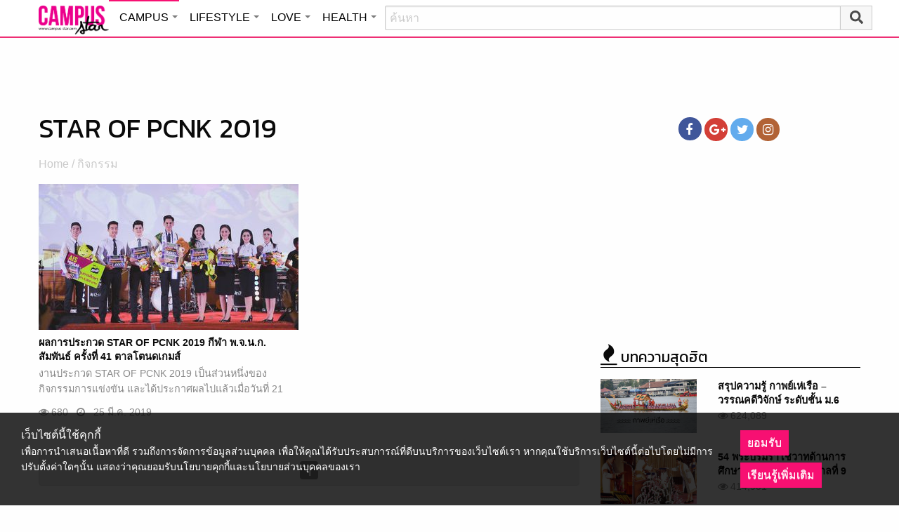

--- FILE ---
content_type: text/html; charset=utf-8
request_url: https://www.google.com/recaptcha/api2/aframe
body_size: 264
content:
<!DOCTYPE HTML><html><head><meta http-equiv="content-type" content="text/html; charset=UTF-8"></head><body><script nonce="tfCFsf_3OUVciv-MXtwicQ">/** Anti-fraud and anti-abuse applications only. See google.com/recaptcha */ try{var clients={'sodar':'https://pagead2.googlesyndication.com/pagead/sodar?'};window.addEventListener("message",function(a){try{if(a.source===window.parent){var b=JSON.parse(a.data);var c=clients[b['id']];if(c){var d=document.createElement('img');d.src=c+b['params']+'&rc='+(localStorage.getItem("rc::a")?sessionStorage.getItem("rc::b"):"");window.document.body.appendChild(d);sessionStorage.setItem("rc::e",parseInt(sessionStorage.getItem("rc::e")||0)+1);localStorage.setItem("rc::h",'1768848900808');}}}catch(b){}});window.parent.postMessage("_grecaptcha_ready", "*");}catch(b){}</script></body></html>

--- FILE ---
content_type: text/css; charset=utf-8
request_url: https://campus.campus-star.com/app/themes/campus/assets/css/style.min.css?ver=201906261333
body_size: 445
content:
.tabs-academy{list-style:none;display:block;min-height:40px;padding:0;margin-bottom:15px;margin-left:0}.tabs-academy li:first-child{margin-left:0}.tabs-academy li{display:block;float:left;padding:0;margin:0;background:#f0f0f0;border:1px solid #c1c1c1;min-width:194px;text-align:center;font-weight:700}.tabs-academy li a{color:#3c3c3c;display:block;font-size:.875rem;height:40px;line-height:40px;padding:0 23.8px}.tabs-academy li.active{border-top:3px solid #5529b9;margin-top:-2px}.tabs-academy li.active a{cursor:default;color:#3c3c3c;background:#fff;border-left:1px solid #c1c1c1;border-right:1px solid #c1c1c1;font-weight:700;display:block;font-size:.875rem;height:40px;line-height:40px;padding:0 23.8px}@media screen and (min-width:40em) and (max-width:63.9375em){.tabs-academy li{min-width:184px}}@media screen and (max-width:39.9375em){.tabs-academy li{width:100%}}#primary h1.page-title.head-academy{font-size:1.5rem;margin:1rem 0}#academy_search{margin-bottom:15px}#academy_search .menu>li{width:100%}#academy_search .button{background-color:#5529b9}.text-no-content{margin:30px 10px;padding:0}.academy-breadcrumb{margin:.5rem 0}.academy-excerpt-content{margin:10px 0}header.academy-header{margin:0 0 1rem}.post-thumbnail-academy{text-align:center;width:100%}.post-thumbnail-academy .wp-post-image{border:1px solid #000}.academy-block-name{margin:12px 0 0;padding:0}.academy-article{margin:0 0 1.5em}.data-academy{border-bottom:1px solid #000;font-size:1.3em}h1.academy-title{color:#0a0a0a;font-size:1.8rem;margin-bottom:0}@media screen and (max-width:39.9375em){h1.academy-title{font-size:1.1rem}}h2.academy-title-en{color:#585858;font-size:1.4rem;margin-bottom:0}@media screen and (max-width:39.9375em){h2.academy-title-en{font-size:.9rem}}a.post-edit-link{color:salmon;font-size:.8125rem;line-height:1.28em}.full-content{display:none}.full-content .row.sticky{max-width:160px!important}.academy-footer{font-size:.875rem;font-family:Kanit,Helvetica Neue,Helvetica,Roboto,Arial,Thonburi,Tahoma,sans-serif;margin:20px 0 10px}.academy-footer i{margin-right:.5rem;color:#8a8a8a;font-size:1rem}.academy-footer a{color:#db4d15}#list-academy a{font-weight:inherit;font-size:.9375rem}#list-academy a,#list-academy p{font-family:Kanit,Helvetica Neue,Helvetica,Roboto,Arial,Thonburi,Tahoma,sans-serif}#list-academy p{font-size:.875rem}.type-academy .post-thumbnail-wrap{position:relative;height:0;padding-bottom:100%;overflow:hidden;margin-bottom:.5rem}.type-academy .post-thumbnail-wrap img{min-width:100%}.type-academy .border-academy{border:1px solid #bdbdbd}

--- FILE ---
content_type: application/javascript
request_url: https://cm.mgid.com/js-cookie-muidn
body_size: 37
content:
document.cookie = "muidn=q0jVr0vJAcSa;path=/;max-age=1800384897;";